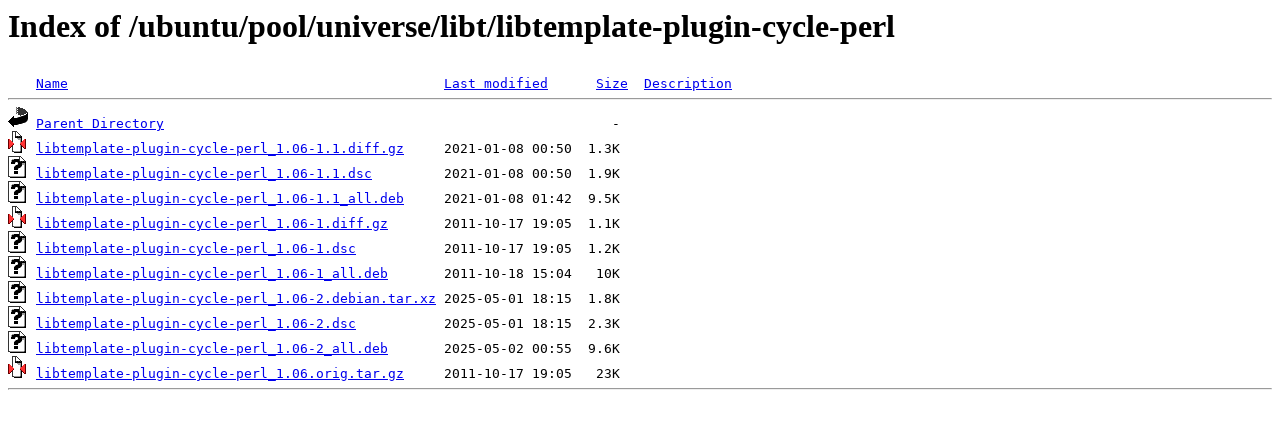

--- FILE ---
content_type: text/html;charset=UTF-8
request_url: http://mysql.crihan.fr/ubuntu/pool/universe/libt/libtemplate-plugin-cycle-perl/
body_size: 584
content:
<!DOCTYPE HTML PUBLIC "-//W3C//DTD HTML 3.2 Final//EN">
<html>
 <head>
  <title>Index of /ubuntu/pool/universe/libt/libtemplate-plugin-cycle-perl</title>
 </head>
 <body>
<h1>Index of /ubuntu/pool/universe/libt/libtemplate-plugin-cycle-perl</h1>
<pre><img src="/icons/blank.gif" alt="Icon "> <a href="?C=N;O=D">Name</a>                                               <a href="?C=M;O=A">Last modified</a>      <a href="?C=S;O=A">Size</a>  <a href="?C=D;O=A">Description</a><hr><img src="/icons/back.gif" alt="[PARENTDIR]"> <a href="/ubuntu/pool/universe/libt/">Parent Directory</a>                                                        -   
<img src="/icons/compressed.gif" alt="[   ]"> <a href="libtemplate-plugin-cycle-perl_1.06-1.1.diff.gz">libtemplate-plugin-cycle-perl_1.06-1.1.diff.gz</a>     2021-01-08 00:50  1.3K  
<img src="/icons/unknown.gif" alt="[   ]"> <a href="libtemplate-plugin-cycle-perl_1.06-1.1.dsc">libtemplate-plugin-cycle-perl_1.06-1.1.dsc</a>         2021-01-08 00:50  1.9K  
<img src="/icons/unknown.gif" alt="[   ]"> <a href="libtemplate-plugin-cycle-perl_1.06-1.1_all.deb">libtemplate-plugin-cycle-perl_1.06-1.1_all.deb</a>     2021-01-08 01:42  9.5K  
<img src="/icons/compressed.gif" alt="[   ]"> <a href="libtemplate-plugin-cycle-perl_1.06-1.diff.gz">libtemplate-plugin-cycle-perl_1.06-1.diff.gz</a>       2011-10-17 19:05  1.1K  
<img src="/icons/unknown.gif" alt="[   ]"> <a href="libtemplate-plugin-cycle-perl_1.06-1.dsc">libtemplate-plugin-cycle-perl_1.06-1.dsc</a>           2011-10-17 19:05  1.2K  
<img src="/icons/unknown.gif" alt="[   ]"> <a href="libtemplate-plugin-cycle-perl_1.06-1_all.deb">libtemplate-plugin-cycle-perl_1.06-1_all.deb</a>       2011-10-18 15:04   10K  
<img src="/icons/unknown.gif" alt="[   ]"> <a href="libtemplate-plugin-cycle-perl_1.06-2.debian.tar.xz">libtemplate-plugin-cycle-perl_1.06-2.debian.tar.xz</a> 2025-05-01 18:15  1.8K  
<img src="/icons/unknown.gif" alt="[   ]"> <a href="libtemplate-plugin-cycle-perl_1.06-2.dsc">libtemplate-plugin-cycle-perl_1.06-2.dsc</a>           2025-05-01 18:15  2.3K  
<img src="/icons/unknown.gif" alt="[   ]"> <a href="libtemplate-plugin-cycle-perl_1.06-2_all.deb">libtemplate-plugin-cycle-perl_1.06-2_all.deb</a>       2025-05-02 00:55  9.6K  
<img src="/icons/compressed.gif" alt="[   ]"> <a href="libtemplate-plugin-cycle-perl_1.06.orig.tar.gz">libtemplate-plugin-cycle-perl_1.06.orig.tar.gz</a>     2011-10-17 19:05   23K  
<hr></pre>
</body></html>
